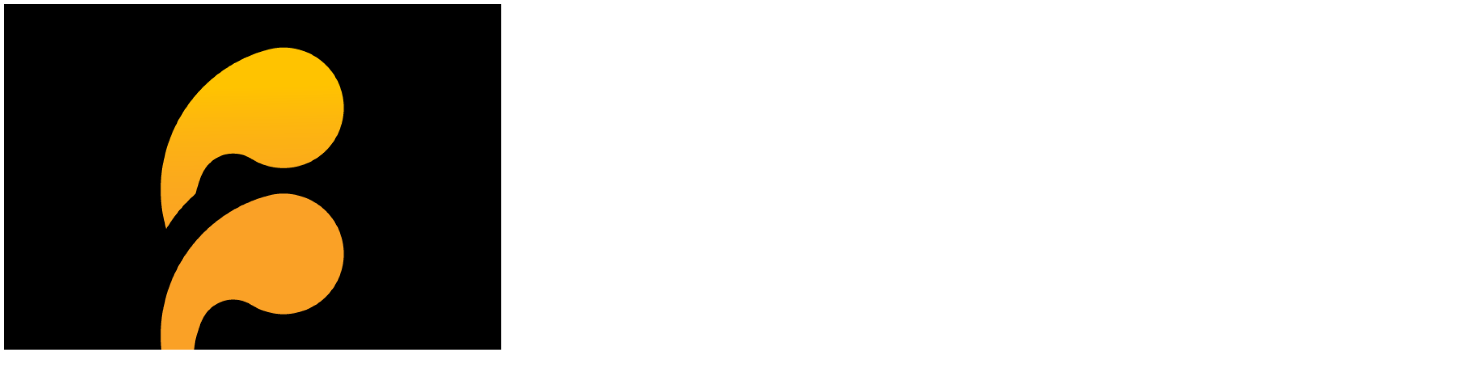

--- FILE ---
content_type: text/html; charset=utf-8
request_url: https://fountain.fm/episode/0Qeeqz9YexCvqhCXDBHr
body_size: 11289
content:
<!DOCTYPE html><html lang="en" class="scrollbar-hide !overscroll-none scroll-smooth dark"><head><meta charSet="utf-8"/><meta name="viewport" content="initial-scale=1.0, width=device-width"/><meta name="viewport" content="width=device-width, initial-scale=1"/><link rel="stylesheet" href="/_next/static/css/7e7d96b1e6991756.css" data-precedence="next"/><link rel="stylesheet" href="/_next/static/css/bbf3dc47ee5c4d1c.css" data-precedence="next"/><link rel="stylesheet" href="/_next/static/css/3ff764f2e98cef16.css" data-precedence="next"/><link rel="preload" as="script" fetchPriority="low" href="/_next/static/chunks/webpack-488f110c0c2fd39a.js"/><script src="/_next/static/chunks/6d5d7fff-fc52a5cd5e20a492.js" async=""></script><script src="/_next/static/chunks/1290-c0c9d831a3bab1f6.js" async=""></script><script src="/_next/static/chunks/main-app-f24175159eb0ce6b.js" async=""></script><script src="/_next/static/chunks/fac77a46-62bcdcbef4fe7fcc.js" async=""></script><script src="/_next/static/chunks/5110fa38-eb2ed1ddc9432633.js" async=""></script><script src="/_next/static/chunks/5481d505-8b411a91c586e224.js" async=""></script><script src="/_next/static/chunks/a94babcc-d09add912613c469.js" async=""></script><script src="/_next/static/chunks/a60e9551-059b4dd7980b15c6.js" async=""></script><script src="/_next/static/chunks/a93b707c-cd6c62cc345dbf87.js" async=""></script><script src="/_next/static/chunks/336a1f6c-1aae7b46a18f6ff9.js" async=""></script><script src="/_next/static/chunks/3144-8bad4a19b66f5b0c.js" async=""></script><script src="/_next/static/chunks/2266-d4972744aa4a65ee.js" async=""></script><script src="/_next/static/chunks/5755-379c22f3bfa4b54e.js" async=""></script><script src="/_next/static/chunks/6942-37e51f6f61baa463.js" async=""></script><script src="/_next/static/chunks/1075-e8c2c1e032a50997.js" async=""></script><script src="/_next/static/chunks/3645-2445ea0e9cd28166.js" async=""></script><script src="/_next/static/chunks/app/layout-d93bbe3654bc7928.js" async=""></script><script src="/_next/static/chunks/app/(content)/episode/%5Bid%5D/page-c58371ae99c7b95b.js" async=""></script><meta name="next-size-adjust" content=""/><link rel="icon" href="/favicon.ico" sizes="any"/><script src="/_next/static/chunks/polyfills-42372ed130431b0a.js" noModule=""></script></head><body class="__className_f367f3"><div hidden=""><!--$?--><template id="B:0"></template><!--/$--></div><!--$--><!--/$--><div data-is-root-theme="true" data-accent-color="gray" data-gray-color="gray" data-has-background="true" data-panel-background="translucent" data-radius="medium" data-scaling="100%" class="radix-themes"><div data-overlay-container="true"><script>((a,b,c,d,e,f,g,h)=>{let i=document.documentElement,j=["light","dark"];function k(b){(Array.isArray(a)?a:[a]).forEach(a=>{let c="class"===a,d=c&&f?e.map(a=>f[a]||a):e;c?(i.classList.remove(...d),i.classList.add(f&&f[b]?f[b]:b)):i.setAttribute(a,b)}),l(b)}function l(a){h&&j.includes(a)&&(i.style.colorScheme=a)}function m(){return window.matchMedia("(prefers-color-scheme: dark)").matches?"dark":"light"}if(d)k(d);else try{let a=localStorage.getItem(b)||c,d=g&&"system"===a?m():a;k(d)}catch(a){}})("class","theme","dark",null,["light","dark"],null,true,true)</script><style>
:root {
  --bprogress-color: #FFC300;
  --bprogress-height: 3px;
  --bprogress-spinner-size: 18px;
  --bprogress-spinner-animation-duration: 400ms;
  --bprogress-spinner-border-size: 2px;
  --bprogress-box-shadow: 0 0 10px #FFC300, 0 0 5px #FFC300;
  --bprogress-z-index: 99999;
  --bprogress-spinner-top: 15px;
  --bprogress-spinner-bottom: auto;
  --bprogress-spinner-right: 15px;
  --bprogress-spinner-left: auto;
}

.bprogress {
  width: 0;
  height: 0;
  pointer-events: none;
  z-index: var(--bprogress-z-index);
}

.bprogress .bar {
  background: var(--bprogress-color);
  position: fixed;
  z-index: var(--bprogress-z-index);
  top: 0;
  left: 0;
  width: 100%;
  height: var(--bprogress-height);
}

/* Fancy blur effect */
.bprogress .peg {
  display: block;
  position: absolute;
  right: 0;
  width: 100px;
  height: 100%;
  box-shadow: var(--bprogress-box-shadow);
  opacity: 1.0;
  transform: rotate(3deg) translate(0px, -4px);
}

/* Remove these to get rid of the spinner */
.bprogress .spinner {
  display: block;
  position: fixed;
  z-index: var(--bprogress-z-index);
  top: var(--bprogress-spinner-top);
  bottom: var(--bprogress-spinner-bottom);
  right: var(--bprogress-spinner-right);
  left: var(--bprogress-spinner-left);
}

.bprogress .spinner-icon {
  width: var(--bprogress-spinner-size);
  height: var(--bprogress-spinner-size);
  box-sizing: border-box;
  border: solid var(--bprogress-spinner-border-size) transparent;
  border-top-color: var(--bprogress-color);
  border-left-color: var(--bprogress-color);
  border-radius: 50%;
  -webkit-animation: bprogress-spinner var(--bprogress-spinner-animation-duration) linear infinite;
  animation: bprogress-spinner var(--bprogress-spinner-animation-duration) linear infinite;
}

.bprogress-custom-parent {
  overflow: hidden;
  position: relative;
}

.bprogress-custom-parent .bprogress .spinner,
.bprogress-custom-parent .bprogress .bar {
  position: absolute;
}

.bprogress .indeterminate {
  position: fixed;
  top: 0;
  left: 0;
  width: 100%;
  height: var(--bprogress-height);
  overflow: hidden;
}

.bprogress .indeterminate .inc,
.bprogress .indeterminate .dec {
  position: absolute;
  top: 0;
  height: 100%;
  background-color: var(--bprogress-color);
}

.bprogress .indeterminate .inc {
  animation: bprogress-indeterminate-increase 2s infinite;
}

.bprogress .indeterminate .dec {
  animation: bprogress-indeterminate-decrease 2s 0.5s infinite;
}

@-webkit-keyframes bprogress-spinner {
  0%   { -webkit-transform: rotate(0deg); transform: rotate(0deg); }
  100% { -webkit-transform: rotate(360deg); transform: rotate(360deg); }
}

@keyframes bprogress-spinner {
  0%   { transform: rotate(0deg); }
  100% { transform: rotate(360deg); }
}

@keyframes bprogress-indeterminate-increase {
  from { left: -5%; width: 5%; }
  to { left: 130%; width: 100%; }
}

@keyframes bprogress-indeterminate-decrease {
  from { left: -80%; width: 80%; }
  to { left: 110%; width: 10%; }
}
</style><!--$--><!--/$--><!--$?--><template id="B:1"></template><!--/$--></div></div><script>requestAnimationFrame(function(){$RT=performance.now()});</script><script src="/_next/static/chunks/webpack-488f110c0c2fd39a.js" id="_R_" async=""></script><div hidden id="S:1"><nav class="flex z-40 w-full h-auto items-center justify-center data-[menu-open=true]:border-none sticky top-0 inset-x-0 backdrop-blur-lg data-[menu-open=true]:backdrop-blur-xl backdrop-saturate-150 bg-layer-background" style="--navbar-height:72px"><header class="z-40 flex gap-4 w-full flex-row relative flex-nowrap items-center justify-between h-[var(--navbar-height)] max-w-full px-3 lg:px-6"><a class="relative tap-highlight-transparent outline-solid outline-transparent data-[focus-visible=true]:z-10 data-[focus-visible=true]:outline-2 data-[focus-visible=true]:outline-focus data-[focus-visible=true]:outline-offset-2 text-primary hover:opacity-hover active:opacity-disabled transition-opacity flex flex-row flex-grow flex-nowrap justify-start bg-transparent items-center no-underline text-medium whitespace-nowrap box-border flex-none" href="/" tabindex="0" data-react-aria-pressable="true" role="link"><div class="flex items-center gap-2.5"><img src="/_next/static/media/fountain-logo.fdee4cf2.png" width="1024" height="1024" class="size-[40px] rounded-[8px]" alt="Fountain logo"/><img src="/_next/static/media/fountain-wordmark.01a10479.png" width="3022" height="688" class="h-[32px] w-[141px]" alt="Fountain wordmark" style="opacity:1;transform:none"/></div></a><ul class="h-full flex-row flex-nowrap data-[justify=start]:justify-start data-[justify=start]:flex-grow data-[justify=start]:basis-0 data-[justify=center]:justify-center data-[justify=end]:justify-end data-[justify=end]:flex-grow data-[justify=end]:basis-0 flex items-center gap-1 lg:gap-6" data-justify="end"><li class="text-medium whitespace-nowrap box-border list-none data-[active=true]:font-semibold hidden lg:flex"><a class="relative inline-flex items-center tap-highlight-transparent outline-solid outline-transparent data-[focus-visible=true]:z-10 data-[focus-visible=true]:outline-2 data-[focus-visible=true]:outline-focus data-[focus-visible=true]:outline-offset-2 no-underline hover:opacity-hover active:opacity-disabled transition-opacity text-sm font-semibold text-face-secondary" href="/features" tabindex="0" data-react-aria-pressable="true" role="link">Fountain App</a></li><li class="text-medium whitespace-nowrap box-border list-none data-[active=true]:font-semibold hidden lg:flex"><a class="relative inline-flex items-center tap-highlight-transparent outline-solid outline-transparent data-[focus-visible=true]:z-10 data-[focus-visible=true]:outline-2 data-[focus-visible=true]:outline-focus data-[focus-visible=true]:outline-offset-2 no-underline hover:opacity-hover active:opacity-disabled transition-opacity text-sm font-semibold text-face-secondary" href="/podcasters" tabindex="0" data-react-aria-pressable="true" role="link">Podcasters</a></li><li class="text-medium whitespace-nowrap box-border list-none data-[active=true]:font-semibold hidden lg:flex"><a class="relative inline-flex items-center tap-highlight-transparent outline-solid outline-transparent data-[focus-visible=true]:z-10 data-[focus-visible=true]:outline-2 data-[focus-visible=true]:outline-focus data-[focus-visible=true]:outline-offset-2 no-underline hover:opacity-hover active:opacity-disabled transition-opacity text-sm font-semibold text-face-secondary" href="/artists" tabindex="0" data-react-aria-pressable="true" role="link">Artists</a></li><li class="text-medium whitespace-nowrap box-border list-none data-[active=true]:font-semibold hidden cursor-pointer lg:flex"><div class="z-10 aria-expanded:scale-[0.97] aria-expanded:opacity-70 flex items-center gap-2 text-sm font-semibold text-face-secondary antialiased" data-slot="trigger" aria-haspopup="true" aria-expanded="false" id="react-aria-_R_19dalb_" role="button" type="button" tabindex="0" data-react-aria-pressable="true"><span>Resources</span><svg xmlns="http://www.w3.org/2000/svg" width="14" height="14" fill="currentColor" viewBox="0 0 256 256" class="flex-none"><path d="M216.49,104.49l-80,80a12,12,0,0,1-17,0l-80-80a12,12,0,0,1,17-17L128,159l71.51-71.52a12,12,0,0,1,17,17Z"></path></svg></div></li><li class="text-medium whitespace-nowrap box-border list-none data-[active=true]:font-semibold lg:-mx-2"><button type="button" tabindex="0" data-react-aria-pressable="true" aria-label="Search" class="z-0 group relative inline-flex items-center justify-center box-border appearance-none select-none whitespace-nowrap subpixel-antialiased overflow-hidden tap-highlight-transparent transform-gpu data-[pressed=true]:scale-[0.97] cursor-pointer outline-solid outline-transparent data-[focus-visible=true]:z-10 data-[focus-visible=true]:outline-2 data-[focus-visible=true]:outline-focus data-[focus-visible=true]:outline-offset-2 gap-3 rounded-large !gap-0 transition-transform-colors-opacity motion-reduce:transition-none data-[hover=true]:opacity-hover bg-transparent text-face-primary data-[hover=true]:opacity-100 hover:bg-transparent p-0 m-0 text-sm py-4 font-semibold flex-none min-w-12 w-12 h-12"><div class=""><svg xmlns="http://www.w3.org/2000/svg" width="24" height="24" fill="currentColor" viewBox="0 0 256 256" class="text-face-secondary"><path d="M229.66,218.34l-50.07-50.06a88.11,88.11,0,1,0-11.31,11.31l50.06,50.07a8,8,0,0,0,11.32-11.32ZM40,112a72,72,0,1,1,72,72A72.08,72.08,0,0,1,40,112Z"></path></svg></div></button></li><li class="text-medium whitespace-nowrap box-border list-none data-[active=true]:font-semibold ml-1.5 lg:ml-0"><div class="z-10 aria-expanded:scale-[0.97] aria-expanded:opacity-70 subpixel-antialiased flex justify-center self-end relative cursor-pointer" data-slot="trigger" aria-haspopup="true" aria-expanded="false" id="react-aria-_R_29dalb_" role="button" aria-label="Dropdown" type="button" tabindex="0" data-react-aria-pressable="true"><div class="flex size-10 items-center justify-center"><svg xmlns="http://www.w3.org/2000/svg" width="28" height="28" fill="currentColor" viewBox="0 0 256 256" class="sm-hidden"><path d="M224,128a8,8,0,0,1-8,8H40a8,8,0,0,1,0-16H216A8,8,0,0,1,224,128ZM40,72H216a8,8,0,0,0,0-16H40a8,8,0,0,0,0,16ZM216,184H40a8,8,0,0,0,0,16H216a8,8,0,0,0,0-16Z"></path></svg><svg xmlns="http://www.w3.org/2000/svg" width="32" height="32" fill="currentColor" viewBox="0 0 256 256" class="sm-flex hidden"><path d="M224,128a8,8,0,0,1-8,8H40a8,8,0,0,1,0-16H216A8,8,0,0,1,224,128ZM40,72H216a8,8,0,0,0,0-16H40a8,8,0,0,0,0,16ZM216,184H40a8,8,0,0,0,0,16H216a8,8,0,0,0,0-16Z"></path></svg></div></div></li></ul></header></nav><div class="flex grow"><aside class="fixed top-[72px] scrollbar-hide hidden h-[calc(100svh-72px)] w-[88px] flex-none flex-col items-center gap-2 overflow-y-auto pb-6 lg:flex"><div class="relative size-10 flex-none"><a class="peer absolute inset-0 flex items-center justify-center rounded-[8px] transition bg-[#181818] text-face-secondary hover:bg-object-primary hover:text-face-primary-alt cursor-pointer" data-rac="" aria-label="Home" href="/" tabindex="0" data-react-aria-pressable="true"><svg xmlns="http://www.w3.org/2000/svg" width="24" height="24" fill="currentColor" viewBox="0 0 256 256"><path d="M219.31,108.68l-80-80a16,16,0,0,0-22.62,0l-80,80A15.87,15.87,0,0,0,32,120v96a8,8,0,0,0,8,8h64a8,8,0,0,0,8-8V160h32v56a8,8,0,0,0,8,8h64a8,8,0,0,0,8-8V120A15.87,15.87,0,0,0,219.31,108.68ZM208,208H160V152a8,8,0,0,0-8-8H104a8,8,0,0,0-8,8v56H48V120l80-80,80,80Z"></path></svg></a></div><div class="relative size-10 flex-none"><a class="peer absolute inset-0 flex items-center justify-center rounded-[8px] transition bg-[#181818] text-face-secondary hover:bg-object-primary hover:text-face-primary-alt cursor-pointer" data-rac="" aria-label="Feed" href="/feed" tabindex="0" data-react-aria-pressable="true"><svg xmlns="http://www.w3.org/2000/svg" width="24" height="24" fill="currentColor" viewBox="0 0 256 256"><path d="M208,88H48a16,16,0,0,0-16,16v96a16,16,0,0,0,16,16H208a16,16,0,0,0,16-16V104A16,16,0,0,0,208,88Zm0,112H48V104H208v96ZM48,64a8,8,0,0,1,8-8H200a8,8,0,0,1,0,16H56A8,8,0,0,1,48,64ZM64,32a8,8,0,0,1,8-8H184a8,8,0,0,1,0,16H72A8,8,0,0,1,64,32Z"></path></svg></a></div><div class="relative size-10 flex-none"><a class="peer absolute inset-0 flex items-center justify-center rounded-[8px] transition bg-[#181818] text-face-secondary hover:bg-object-primary hover:text-face-primary-alt cursor-pointer" data-rac="" aria-label="Charts" href="/charts" tabindex="0" data-react-aria-pressable="true"><svg xmlns="http://www.w3.org/2000/svg" width="24" height="24" fill="currentColor" viewBox="0 0 256 256"><path d="M224,200h-8V40a8,8,0,0,0-8-8H152a8,8,0,0,0-8,8V80H96a8,8,0,0,0-8,8v40H48a8,8,0,0,0-8,8v64H32a8,8,0,0,0,0,16H224a8,8,0,0,0,0-16ZM160,48h40V200H160ZM104,96h40V200H104ZM56,144H88v56H56Z"></path></svg></a></div><div class="relative size-10 flex-none"><span class="peer absolute inset-0 flex items-center justify-center rounded-[8px] transition bg-layer-primary-disabled text-face-secondary-disabled" data-rac="" aria-label="Wallet" data-react-aria-pressable="true" role="link" aria-disabled="true" data-disabled="true"><svg xmlns="http://www.w3.org/2000/svg" width="24" height="24" fill="currentColor" viewBox="0 0 256 256"><path d="M208,48H48A24,24,0,0,0,24,72V184a24,24,0,0,0,24,24H208a24,24,0,0,0,24-24V72A24,24,0,0,0,208,48ZM40,96H216v16H160a8,8,0,0,0-8,8,24,24,0,0,1-48,0,8,8,0,0,0-8-8H40Zm8-32H208a8,8,0,0,1,8,8v8H40V72A8,8,0,0,1,48,64ZM208,192H48a8,8,0,0,1-8-8V128H88.8a40,40,0,0,0,78.4,0H216v56A8,8,0,0,1,208,192Z"></path></svg></span></div><div class="relative size-10 flex-none"><span class="peer absolute inset-0 flex items-center justify-center rounded-[8px] transition bg-layer-primary-disabled text-face-secondary-disabled" data-rac="" aria-label="Profile" data-react-aria-pressable="true" role="link" aria-disabled="true" data-disabled="true"><svg xmlns="http://www.w3.org/2000/svg" width="24" height="24" fill="currentColor" viewBox="0 0 256 256"><path d="M230.92,212c-15.23-26.33-38.7-45.21-66.09-54.16a72,72,0,1,0-73.66,0C63.78,166.78,40.31,185.66,25.08,212a8,8,0,1,0,13.85,8c18.84-32.56,52.14-52,89.07-52s70.23,19.44,89.07,52a8,8,0,1,0,13.85-8ZM72,96a56,56,0,1,1,56,56A56.06,56.06,0,0,1,72,96Z"></path></svg></span></div></aside><div class="flex min-w-0 grow !overscroll-none lg:pl-[88px]"><div class="flex min-w-0 grow flex-col"><template id="P:2"></template><!--$?--><template id="B:3"></template><!--/$--></div></div></div><div class="pointer-events-none fixed top-[72px] left-[88px] z-200 hidden h-full w-full lg:block"><div class="absolute top-0 left-0 h-[calc(100%-1px)] w-[calc(100%-1px)] rounded-tl-[12px] border-t border-l border-border-primary"></div></div><div class="pointer-events-none fixed top-[72px] left-[88px] z-200 hidden h-full w-full lg:block"><div class="size-[11.9px] bg-layer-background [mask-image:radial-gradient(circle_at_bottom_right,transparent_0,transparent_12px,black_12px)] [mask-size:100%_100%] [mask-repeat:no-repeat] [-webkit-mask-image:radial-gradient(circle_at_bottom_right,transparent_0,transparent_12px,black_12px)]"></div></div></div><script>(self.__next_f=self.__next_f||[]).push([0])</script><script>self.__next_f.push([1,"1:\"$Sreact.fragment\"\n"])</script><script>self.__next_f.push([1,"2:I[83694,[\"1372\",\"static/chunks/fac77a46-62bcdcbef4fe7fcc.js\",\"5636\",\"static/chunks/5110fa38-eb2ed1ddc9432633.js\",\"8993\",\"static/chunks/5481d505-8b411a91c586e224.js\",\"9892\",\"static/chunks/a94babcc-d09add912613c469.js\",\"1459\",\"static/chunks/a60e9551-059b4dd7980b15c6.js\",\"901\",\"static/chunks/a93b707c-cd6c62cc345dbf87.js\",\"5818\",\"static/chunks/336a1f6c-1aae7b46a18f6ff9.js\",\"3144\",\"static/chunks/3144-8bad4a19b66f5b0c.js\",\"2266\",\"static/chunks/2266-d4972744aa4a65ee.js\",\"5755\",\"static/chunks/5755-379c22f3bfa4b54e.js\",\"6942\",\"static/chunks/6942-37e51f6f61baa463.js\",\"1075\",\"static/chunks/1075-e8c2c1e032a50997.js\",\"3645\",\"static/chunks/3645-2445ea0e9cd28166.js\",\"7177\",\"static/chunks/app/layout-d93bbe3654bc7928.js\"],\"Providers\"]\n"])</script><script>self.__next_f.push([1,"3:\"$Sreact.suspense\"\n"])</script><script>self.__next_f.push([1,"4:I[74438,[\"1372\",\"static/chunks/fac77a46-62bcdcbef4fe7fcc.js\",\"5636\",\"static/chunks/5110fa38-eb2ed1ddc9432633.js\",\"8993\",\"static/chunks/5481d505-8b411a91c586e224.js\",\"9892\",\"static/chunks/a94babcc-d09add912613c469.js\",\"1459\",\"static/chunks/a60e9551-059b4dd7980b15c6.js\",\"901\",\"static/chunks/a93b707c-cd6c62cc345dbf87.js\",\"5818\",\"static/chunks/336a1f6c-1aae7b46a18f6ff9.js\",\"3144\",\"static/chunks/3144-8bad4a19b66f5b0c.js\",\"2266\",\"static/chunks/2266-d4972744aa4a65ee.js\",\"5755\",\"static/chunks/5755-379c22f3bfa4b54e.js\",\"6942\",\"static/chunks/6942-37e51f6f61baa463.js\",\"1075\",\"static/chunks/1075-e8c2c1e032a50997.js\",\"3645\",\"static/chunks/3645-2445ea0e9cd28166.js\",\"7177\",\"static/chunks/app/layout-d93bbe3654bc7928.js\"],\"RootLayoutClient\"]\n"])</script><script>self.__next_f.push([1,"5:I[96533,[],\"\"]\n6:I[79569,[],\"\"]\n7:I[3144,[\"1372\",\"static/chunks/fac77a46-62bcdcbef4fe7fcc.js\",\"5636\",\"static/chunks/5110fa38-eb2ed1ddc9432633.js\",\"8993\",\"static/chunks/5481d505-8b411a91c586e224.js\",\"9892\",\"static/chunks/a94babcc-d09add912613c469.js\",\"1459\",\"static/chunks/a60e9551-059b4dd7980b15c6.js\",\"901\",\"static/chunks/a93b707c-cd6c62cc345dbf87.js\",\"5818\",\"static/chunks/336a1f6c-1aae7b46a18f6ff9.js\",\"3144\",\"static/chunks/3144-8bad4a19b66f5b0c.js\",\"2266\",\"static/chunks/2266-d4972744aa4a65ee.js\",\"5755\",\"static/chunks/5755-379c22f3bfa4b54e.js\",\"3645\",\"static/chunks/3645-2445ea0e9cd28166.js\",\"3323\",\"static/chunks/app/(content)/episode/%5Bid%5D/page-c58371ae99c7b95b.js\"],\"\"]\n9:I[61736,[],\"OutletBoundary\"]\nb:I[39009,[],\"AsyncMetadataOutlet\"]\nd:I[61736,[],\"ViewportBoundary\"]\nf:I[61736,[],\"MetadataBoundary\"]\n11:I[30871,[],\"\"]\n:HL[\"/_next/static/media/e4af272ccee01ff0-s.p.woff2\",\"font\",{\"crossOrigin\":\"\",\"type\":\"font/woff2\"}]\n:HL[\"/_next/static/css/7e7d96b1e6991756.css\",\"style\"]\n:HL[\"/_next/static/css/bbf3dc47ee5c4d1c.css\",\"style\"]\n:HL[\"/_next/static/css/3ff764f2e98cef16.css\",\"style\"]\n"])</script><script>self.__next_f.push([1,"0:{\"P\":null,\"b\":\"bzyxbQSido34t8g05vsJP\",\"p\":\"\",\"c\":[\"\",\"episode\",\"0Qeeqz9YexCvqhCXDBHr\"],\"i\":false,\"f\":[[[\"\",{\"children\":[\"(content)\",{\"children\":[\"episode\",{\"children\":[[\"id\",\"0Qeeqz9YexCvqhCXDBHr\",\"d\"],{\"children\":[\"__PAGE__\",{}]}]}]}]},\"$undefined\",\"$undefined\",true],[\"\",[\"$\",\"$1\",\"c\",{\"children\":[[[\"$\",\"link\",\"0\",{\"rel\":\"stylesheet\",\"href\":\"/_next/static/css/7e7d96b1e6991756.css\",\"precedence\":\"next\",\"crossOrigin\":\"$undefined\",\"nonce\":\"$undefined\"}],[\"$\",\"link\",\"1\",{\"rel\":\"stylesheet\",\"href\":\"/_next/static/css/bbf3dc47ee5c4d1c.css\",\"precedence\":\"next\",\"crossOrigin\":\"$undefined\",\"nonce\":\"$undefined\"}],[\"$\",\"link\",\"2\",{\"rel\":\"stylesheet\",\"href\":\"/_next/static/css/3ff764f2e98cef16.css\",\"precedence\":\"next\",\"crossOrigin\":\"$undefined\",\"nonce\":\"$undefined\"}]],[\"$\",\"html\",null,{\"lang\":\"en\",\"className\":\"scrollbar-hide !overscroll-none scroll-smooth dark\",\"suppressHydrationWarning\":true,\"children\":[[\"$\",\"head\",null,{\"children\":[[\"$\",\"link\",null,{\"rel\":\"icon\",\"href\":\"/favicon.ico\",\"sizes\":\"any\"}],[\"$\",\"meta\",null,{\"name\":\"viewport\",\"content\":\"initial-scale=1.0, width=device-width\"}]]}],[\"$\",\"body\",null,{\"className\":\"__className_f367f3\",\"children\":[\"$\",\"$L2\",null,{\"children\":[\"$\",\"$3\",null,{\"children\":[\"$\",\"$L4\",null,{\"children\":[\"$\",\"$L5\",null,{\"parallelRouterKey\":\"children\",\"error\":\"$undefined\",\"errorStyles\":\"$undefined\",\"errorScripts\":\"$undefined\",\"template\":[\"$\",\"$L6\",null,{}],\"templateStyles\":\"$undefined\",\"templateScripts\":\"$undefined\",\"notFound\":[[\"$\",\"section\",null,{\"className\":\"relative py-[120px]\",\"children\":[\"$\",\"div\",null,{\"className\":\"container mx-auto\",\"children\":[\"$\",\"div\",null,{\"className\":\"-mx-4 flex\",\"children\":[\"$\",\"div\",null,{\"className\":\"w-full px-4\",\"children\":[\"$\",\"div\",null,{\"className\":\"mx-auto max-w-[400px] text-center\",\"children\":[[\"$\",\"h2\",null,{\"className\":\"text-[50px] font-bold text-primary sm:text-[80px] md:text-[100px]\",\"children\":\"404\"}],[\"$\",\"h4\",null,{\"className\":\"m-3 text-[22px] leading-tight text-white\",\"children\":\"Oops! That page can’t be found\"}],[\"$\",\"$L7\",null,{\"href\":\"/\",\"children\":\"Return Home\"}]]}]}]}]}]}],[]],\"forbidden\":\"$undefined\",\"unauthorized\":\"$undefined\"}]}]}]}]}]]}]]}],{\"children\":[\"(content)\",[\"$\",\"$1\",\"c\",{\"children\":[null,[\"$\",\"$L5\",null,{\"parallelRouterKey\":\"children\",\"error\":\"$undefined\",\"errorStyles\":\"$undefined\",\"errorScripts\":\"$undefined\",\"template\":[\"$\",\"$L6\",null,{}],\"templateStyles\":\"$undefined\",\"templateScripts\":\"$undefined\",\"notFound\":\"$undefined\",\"forbidden\":\"$undefined\",\"unauthorized\":\"$undefined\"}]]}],{\"children\":[\"episode\",[\"$\",\"$1\",\"c\",{\"children\":[null,[\"$\",\"$L5\",null,{\"parallelRouterKey\":\"children\",\"error\":\"$undefined\",\"errorStyles\":\"$undefined\",\"errorScripts\":\"$undefined\",\"template\":[\"$\",\"$L6\",null,{}],\"templateStyles\":\"$undefined\",\"templateScripts\":\"$undefined\",\"notFound\":\"$undefined\",\"forbidden\":\"$undefined\",\"unauthorized\":\"$undefined\"}]]}],{\"children\":[[\"id\",\"0Qeeqz9YexCvqhCXDBHr\",\"d\"],[\"$\",\"$1\",\"c\",{\"children\":[null,[\"$\",\"$L5\",null,{\"parallelRouterKey\":\"children\",\"error\":\"$undefined\",\"errorStyles\":\"$undefined\",\"errorScripts\":\"$undefined\",\"template\":[\"$\",\"$L6\",null,{}],\"templateStyles\":\"$undefined\",\"templateScripts\":\"$undefined\",\"notFound\":\"$undefined\",\"forbidden\":\"$undefined\",\"unauthorized\":\"$undefined\"}]]}],{\"children\":[\"__PAGE__\",[\"$\",\"$1\",\"c\",{\"children\":[\"$L8\",null,[\"$\",\"$L9\",null,{\"children\":[\"$La\",[\"$\",\"$Lb\",null,{\"promise\":\"$@c\"}]]}]]}],{},null,false]},null,false]},null,false]},null,false]},null,false],[\"$\",\"$1\",\"h\",{\"children\":[null,[[\"$\",\"$Ld\",null,{\"children\":\"$Le\"}],[\"$\",\"meta\",null,{\"name\":\"next-size-adjust\",\"content\":\"\"}]],[\"$\",\"$Lf\",null,{\"children\":[\"$\",\"div\",null,{\"hidden\":true,\"children\":[\"$\",\"$3\",null,{\"fallback\":null,\"children\":\"$L10\"}]}]}]]}],false]],\"m\":\"$undefined\",\"G\":[\"$11\",[]],\"s\":false,\"S\":false}\n"])</script><script>self.__next_f.push([1,"e:[[\"$\",\"meta\",\"0\",{\"charSet\":\"utf-8\"}],[\"$\",\"meta\",\"1\",{\"name\":\"viewport\",\"content\":\"width=device-width, initial-scale=1\"}]]\na:null\n"])</script><script>self.__next_f.push([1,"12:I[46378,[\"1372\",\"static/chunks/fac77a46-62bcdcbef4fe7fcc.js\",\"5636\",\"static/chunks/5110fa38-eb2ed1ddc9432633.js\",\"8993\",\"static/chunks/5481d505-8b411a91c586e224.js\",\"9892\",\"static/chunks/a94babcc-d09add912613c469.js\",\"1459\",\"static/chunks/a60e9551-059b4dd7980b15c6.js\",\"901\",\"static/chunks/a93b707c-cd6c62cc345dbf87.js\",\"5818\",\"static/chunks/336a1f6c-1aae7b46a18f6ff9.js\",\"3144\",\"static/chunks/3144-8bad4a19b66f5b0c.js\",\"2266\",\"static/chunks/2266-d4972744aa4a65ee.js\",\"5755\",\"static/chunks/5755-379c22f3bfa4b54e.js\",\"3645\",\"static/chunks/3645-2445ea0e9cd28166.js\",\"3323\",\"static/chunks/app/(content)/episode/%5Bid%5D/page-c58371ae99c7b95b.js\"],\"EpisodePageClient\"]\n13:I[43633,[],\"IconMark\"]\n"])</script><script>self.__next_f.push([1,"8:[\"$\",\"$L12\",null,{\"episode\":{\"_id\":\"0Qeeqz9YexCvqhCXDBHr\",\"_guid\":\"495\",\"_item_id\":9394464306,\"content\":{\"title\":\"COJONATIRANNIE BEGINT WEER - DE JENSEN SHOW #495\",\"description\":\"...\",\"image\":\"https://www.datocms-assets.com/15593/1659977574-495.jpg?auto=compress\u0026dpr=0.13\u0026fm=jpg\u0026w=1920 238w, https://www.datocms-assets.com/15593/1659977574-495.jpg?auto=compress\u0026dpr=0.25\u0026fm=jpg\u0026w=1920 476w, https://www.datocms-assets.com/15593/1659977574-495.jpg?auto=compress\u0026dpr=0.5\u0026fm=jpg\u0026w=1920 952w, https://www.datocms-assets.com/15593/1659977574-495.jpg?auto=compress\u0026dpr=0.75\u0026fm=jpg\u0026w=1920 1428w, https://www.datocms-assets.com/15593/1659977574-495.jpg?auto=compress\u0026dpr=1\u0026fm=jpg\u0026w=1920 1904w, https://www.datocms-assets.com/15593/1659977574-495.jpg?auto=compress\u0026dpr=1\u0026fm=jpg\u0026w=1920 1920w\",\"audio\":\"https://node-1.cdn.jensen.nl/audio/djs_495_audio/djs_495_audio.mp3\",\"rss\":\"https://jensen.nl/podcast.xml\",\"duration\":0,\"published\":\"2022-08-08T16:53:26.000Z\",\"publisher\":\"Robert Jensen\"},\"meta\":{\"added\":\"2023-05-11T16:49:42.938Z\"},\"source\":{\"_show_id\":\"SKjcjbFQ219DCs7t7VHC\",\"_show_title\":\"De Jensen Show\",\"_episode_id\":\"0Qeeqz9YexCvqhCXDBHr\",\"_episode_guid\":\"495\",\"_episode_title\":\"COJONATIRANNIE BEGINT WEER - DE JENSEN SHOW #495\"},\"persons\":[{\"name\":\"Robert Jensen\",\"role\":\"host\",\"href\":\"https://jensen.nl/\"}],\"value\":{\"type\":\"lightning\",\"destinations\":[{\"type\":\"node\",\"name\":\"robertjensen@fountain.fm\",\"address\":\"03b6f613e88bd874177c28c6ad83b3baba43c4c656f56be1f8df84669556054b79\",\"split\":95,\"fee\":false,\"customKey\":\"906608\",\"customValue\":\"01NmfdEGBJ7YfOFN7CsnbU\"},{\"type\":\"node\",\"name\":\"Fountain\",\"address\":\"03b6f613e88bd874177c28c6ad83b3baba43c4c656f56be1f8df84669556054b79\",\"split\":4,\"fee\":false,\"customKey\":\"906608\",\"customValue\":\"01FOUNTAIN\"},{\"type\":\"node\",\"name\":\"Podcastindex.org\",\"address\":\"03ae9f91a0cb8ff43840e3c322c4c61f019d8c1c3cea15a25cfc425ac605e61a4a\",\"split\":1,\"fee\":true}]}},\"show\":{\"_id\":\"SKjcjbFQ219DCs7t7VHC\",\"_guid\":\"0d53c016-9e3b-52eb-9864-aef040cdd5f8\",\"_feed_id\":238508,\"content\":{\"title\":\"De Jensen Show\",\"publisher\":\"Robert Jensen\",\"description\":\"Het vrije geluid!\",\"image\":\"https://www.datocms-assets.com/15593/1652264346-djs.png\",\"rss\":\"https://jensen.nl/podcast.xml\",\"website\":\"https://jensen.nl/\",\"serial\":false},\"meta\":{\"added\":\"2021-08-02T15:27:39.553Z\",\"synced\":\"2023-10-24T17:47:52.609Z\"},\"value\":{\"type\":\"lightning\",\"destinations\":[{\"type\":\"node\",\"name\":\"robertjensen@fountain.fm\",\"address\":\"03b6f613e88bd874177c28c6ad83b3baba43c4c656f56be1f8df84669556054b79\",\"split\":95,\"fee\":false,\"customKey\":\"906608\",\"customValue\":\"01NmfdEGBJ7YfOFN7CsnbU\"},{\"type\":\"node\",\"name\":\"Fountain\",\"address\":\"03b6f613e88bd874177c28c6ad83b3baba43c4c656f56be1f8df84669556054b79\",\"split\":4,\"fee\":false,\"customKey\":\"906608\",\"customValue\":\"01FOUNTAIN\"},{\"type\":\"node\",\"name\":\"Podcastindex.org\",\"address\":\"03ae9f91a0cb8ff43840e3c322c4c61f019d8c1c3cea15a25cfc425ac605e61a4a\",\"split\":1,\"fee\":true}]}}}]\n"])</script><script>self.__next_f.push([1,"c:{\"metadata\":[[\"$\",\"title\",\"0\",{\"children\":\"De Jensen Show • COJONATIRANNIE BEGINT WEER - DE JENSEN SHOW #495 • Listen on Fountain\"}],[\"$\",\"meta\",\"1\",{\"name\":\"description\",\"content\":\"...\"}],[\"$\",\"meta\",\"2\",{\"property\":\"og:title\",\"content\":\"De Jensen Show • COJONATIRANNIE BEGINT WEER - DE JENSEN SHOW #495 • Listen on Fountain\"}],[\"$\",\"meta\",\"3\",{\"property\":\"og:description\",\"content\":\"...\"}],[\"$\",\"meta\",\"4\",{\"property\":\"og:site_name\",\"content\":\"Fountain\"}],[\"$\",\"meta\",\"5\",{\"property\":\"og:image\",\"content\":\"https://www.datocms-assets.com/15593/1659977574-495.jpg?auto=compress\u0026dpr=0.13\u0026fm=jpg\u0026w=1920%20238w,%20https://www.datocms-assets.com/15593/1659977574-495.jpg?auto=compress\u0026dpr=0.25\u0026fm=jpg\u0026w=1920%20476w,%20https://www.datocms-assets.com/15593/1659977574-495.jpg?auto=compress\u0026dpr=0.5\u0026fm=jpg\u0026w=1920%20952w,%20https://www.datocms-assets.com/15593/1659977574-495.jpg?auto=compress\u0026dpr=0.75\u0026fm=jpg\u0026w=1920%201428w,%20https://www.datocms-assets.com/15593/1659977574-495.jpg?auto=compress\u0026dpr=1\u0026fm=jpg\u0026w=1920%201904w,%20https://www.datocms-assets.com/15593/1659977574-495.jpg?auto=compress\u0026dpr=1\u0026fm=jpg\u0026w=1920%201920w\"}],[\"$\",\"meta\",\"6\",{\"property\":\"og:audio\",\"content\":\"https://node-1.cdn.jensen.nl/audio/djs_495_audio/djs_495_audio.mp3\"}],[\"$\",\"meta\",\"7\",{\"name\":\"twitter:card\",\"content\":\"summary_large_image\"}],[\"$\",\"meta\",\"8\",{\"name\":\"twitter:site\",\"content\":\"@fountain_app\"}],[\"$\",\"meta\",\"9\",{\"name\":\"twitter:title\",\"content\":\"De Jensen Show • COJONATIRANNIE BEGINT WEER - DE JENSEN SHOW #495 • Listen on Fountain\"}],[\"$\",\"meta\",\"10\",{\"name\":\"twitter:description\",\"content\":\"...\"}],[\"$\",\"meta\",\"11\",{\"name\":\"twitter:image\",\"content\":\"https://www.datocms-assets.com/15593/1659977574-495.jpg?auto=compress\u0026dpr=0.13\u0026fm=jpg\u0026w=1920%20238w,%20https://www.datocms-assets.com/15593/1659977574-495.jpg?auto=compress\u0026dpr=0.25\u0026fm=jpg\u0026w=1920%20476w,%20https://www.datocms-assets.com/15593/1659977574-495.jpg?auto=compress\u0026dpr=0.5\u0026fm=jpg\u0026w=1920%20952w,%20https://www.datocms-assets.com/15593/1659977574-495.jpg?auto=compress\u0026dpr=0.75\u0026fm=jpg\u0026w=1920%201428w,%20https://www.datocms-assets.com/15593/1659977574-495.jpg?auto=compress\u0026dpr=1\u0026fm=jpg\u0026w=1920%201904w,%20https://www.datocms-assets.com/15593/1659977574-495.jpg?auto=compress\u0026dpr=1\u0026fm=jpg\u0026w=1920%201920w\"}],[\"$\",\"link\",\"12\",{\"rel\":\"icon\",\"href\":\"/favicon.ico\",\"type\":\"image/x-icon\",\"sizes\":\"16x16\"}],[\"$\",\"$L13\",\"13\",{}]],\"error\":null,\"digest\":\"$undefined\"}\n"])</script><script>self.__next_f.push([1,"10:\"$c:metadata\"\n"])</script><link rel="preload" as="image" href="https://www.datocms-assets.com/15593/1659977574-495.jpg?auto=compress&amp;dpr=0.13&amp;fm=jpg&amp;w=1920 238w, https://www.datocms-assets.com/15593/1659977574-495.jpg?auto=compress&amp;dpr=0.25&amp;fm=jpg&amp;w=1920 476w, https://www.datocms-assets.com/15593/1659977574-495.jpg?auto=compress&amp;dpr=0.5&amp;fm=jpg&amp;w=1920 952w, https://www.datocms-assets.com/15593/1659977574-495.jpg?auto=compress&amp;dpr=0.75&amp;fm=jpg&amp;w=1920 1428w, https://www.datocms-assets.com/15593/1659977574-495.jpg?auto=compress&amp;dpr=1&amp;fm=jpg&amp;w=1920 1904w, https://www.datocms-assets.com/15593/1659977574-495.jpg?auto=compress&amp;dpr=1&amp;fm=jpg&amp;w=1920 1920w" fetchPriority="high"/><title>De Jensen Show • COJONATIRANNIE BEGINT WEER - DE JENSEN SHOW #495 • Listen on Fountain</title><meta name="description" content="..."/><meta property="og:title" content="De Jensen Show • COJONATIRANNIE BEGINT WEER - DE JENSEN SHOW #495 • Listen on Fountain"/><meta property="og:description" content="..."/><meta property="og:site_name" content="Fountain"/><meta property="og:image" content="https://www.datocms-assets.com/15593/1659977574-495.jpg?auto=compress&amp;dpr=0.13&amp;fm=jpg&amp;w=1920%20238w,%20https://www.datocms-assets.com/15593/1659977574-495.jpg?auto=compress&amp;dpr=0.25&amp;fm=jpg&amp;w=1920%20476w,%20https://www.datocms-assets.com/15593/1659977574-495.jpg?auto=compress&amp;dpr=0.5&amp;fm=jpg&amp;w=1920%20952w,%20https://www.datocms-assets.com/15593/1659977574-495.jpg?auto=compress&amp;dpr=0.75&amp;fm=jpg&amp;w=1920%201428w,%20https://www.datocms-assets.com/15593/1659977574-495.jpg?auto=compress&amp;dpr=1&amp;fm=jpg&amp;w=1920%201904w,%20https://www.datocms-assets.com/15593/1659977574-495.jpg?auto=compress&amp;dpr=1&amp;fm=jpg&amp;w=1920%201920w"/><meta property="og:audio" content="https://node-1.cdn.jensen.nl/audio/djs_495_audio/djs_495_audio.mp3"/><meta name="twitter:card" content="summary_large_image"/><meta name="twitter:site" content="@fountain_app"/><meta name="twitter:title" content="De Jensen Show • COJONATIRANNIE BEGINT WEER - DE JENSEN SHOW #495 • Listen on Fountain"/><meta name="twitter:description" content="..."/><meta name="twitter:image" content="https://www.datocms-assets.com/15593/1659977574-495.jpg?auto=compress&amp;dpr=0.13&amp;fm=jpg&amp;w=1920%20238w,%20https://www.datocms-assets.com/15593/1659977574-495.jpg?auto=compress&amp;dpr=0.25&amp;fm=jpg&amp;w=1920%20476w,%20https://www.datocms-assets.com/15593/1659977574-495.jpg?auto=compress&amp;dpr=0.5&amp;fm=jpg&amp;w=1920%20952w,%20https://www.datocms-assets.com/15593/1659977574-495.jpg?auto=compress&amp;dpr=0.75&amp;fm=jpg&amp;w=1920%201428w,%20https://www.datocms-assets.com/15593/1659977574-495.jpg?auto=compress&amp;dpr=1&amp;fm=jpg&amp;w=1920%201904w,%20https://www.datocms-assets.com/15593/1659977574-495.jpg?auto=compress&amp;dpr=1&amp;fm=jpg&amp;w=1920%201920w"/><link rel="icon" href="/favicon.ico" type="image/x-icon" sizes="16x16"/><script >document.querySelectorAll('body link[rel="icon"], body link[rel="apple-touch-icon"]').forEach(el => document.head.appendChild(el))</script><div hidden id="S:2"><div mode="content" class="relative hidden h-[316px] w-full flex-none overflow-hidden lg:block lg:rounded-tl-[12px]"><img src="https://www.datocms-assets.com/15593/1659977574-495.jpg?auto=compress&amp;dpr=0.13&amp;fm=jpg&amp;w=1920 238w, https://www.datocms-assets.com/15593/1659977574-495.jpg?auto=compress&amp;dpr=0.25&amp;fm=jpg&amp;w=1920 476w, https://www.datocms-assets.com/15593/1659977574-495.jpg?auto=compress&amp;dpr=0.5&amp;fm=jpg&amp;w=1920 952w, https://www.datocms-assets.com/15593/1659977574-495.jpg?auto=compress&amp;dpr=0.75&amp;fm=jpg&amp;w=1920 1428w, https://www.datocms-assets.com/15593/1659977574-495.jpg?auto=compress&amp;dpr=1&amp;fm=jpg&amp;w=1920 1904w, https://www.datocms-assets.com/15593/1659977574-495.jpg?auto=compress&amp;dpr=1&amp;fm=jpg&amp;w=1920 1920w" class="absolute inset-0 h-full w-full object-fill blur-3xl" fetchPriority="high" alt="Header background"/><div class="absolute top-0 bottom-0 h-full w-full bg-linear-to-t from-[#121212] to-[#12121200]"></div><div class="absolute top-0 bottom-0 flex h-full w-full items-center gap-8 px-6 py-12"><img src="https://www.datocms-assets.com/15593/1659977574-495.jpg?auto=compress&amp;dpr=0.13&amp;fm=jpg&amp;w=1920 238w, https://www.datocms-assets.com/15593/1659977574-495.jpg?auto=compress&amp;dpr=0.25&amp;fm=jpg&amp;w=1920 476w, https://www.datocms-assets.com/15593/1659977574-495.jpg?auto=compress&amp;dpr=0.5&amp;fm=jpg&amp;w=1920 952w, https://www.datocms-assets.com/15593/1659977574-495.jpg?auto=compress&amp;dpr=0.75&amp;fm=jpg&amp;w=1920 1428w, https://www.datocms-assets.com/15593/1659977574-495.jpg?auto=compress&amp;dpr=1&amp;fm=jpg&amp;w=1920 1904w, https://www.datocms-assets.com/15593/1659977574-495.jpg?auto=compress&amp;dpr=1&amp;fm=jpg&amp;w=1920 1920w" class="size-[220px] flex-none rounded-[8px] object-cover object-center" alt="Header image" fetchPriority="high"/><div class="inline-flex flex-col items-start justify-between self-stretch"><div class="flex h-[48px] w-full items-center justify-end gap-1 pt-5 pb-1 lg:hidden"><button type="button" tabindex="0" data-react-aria-pressable="true" aria-label="Options" id="radix-_R_dldbsnpfiv9lalb_" data-state="closed" aria-haspopup="menu" aria-expanded="false" class="z-0 group relative inline-flex items-center justify-center box-border appearance-none select-none whitespace-nowrap subpixel-antialiased overflow-hidden tap-highlight-transparent transform-gpu data-[pressed=true]:scale-[0.97] cursor-pointer outline-solid outline-transparent data-[focus-visible=true]:z-10 data-[focus-visible=true]:outline-2 data-[focus-visible=true]:outline-focus data-[focus-visible=true]:outline-offset-2 gap-2 rounded-full !gap-0 transition-transform-colors-opacity motion-reduce:transition-none bg-transparent text-default-foreground data-[hover=true]:bg-default/40 p-0 m-0 text-sm py-4 font-semibold min-w-8 h-6 w-6 flex-none"><div class=""><svg xmlns="http://www.w3.org/2000/svg" width="24" height="24" fill="currentColor" viewBox="0 0 256 256" class="flex-none text-face-secondary"><path d="M144,128a16,16,0,1,1-16-16A16,16,0,0,1,144,128ZM60,112a16,16,0,1,0,16,16A16,16,0,0,0,60,112Zm136,0a16,16,0,1,0,16,16A16,16,0,0,0,196,112Z"></path></svg></div></button></div><div class="relative hidden self-stretch lg:block"></div><div class="inline-flex flex-col items-start justify-start gap-2 self-stretch lg:gap-4"><h1 class="line-clamp-2 pb-[0.14em] text-lg leading-[20px] font-bold text-pretty lg:text-[32px] lg:leading-[36px] group-data-[mode=genre]:text-[32px] group-data-[mode=genre]:leading-[36px] group-data-[mode=genre]:lg:text-[48px] group-data-[mode=genre]:lg:leading-[48px] group-data-[mode=banner]:text-[32px] group-data-[mode=banner]:leading-[36px] group-data-[mode=banner]:lg:text-[32px] group-data-[mode=banner]:lg:leading-[36px] group-data-[mode=video]:text-lg group-data-[mode=video]:leading-[20px] group-data-[mode=video]:lg:text-[24px] group-data-[mode=video]:lg:leading-[28px]">COJONATIRANNIE BEGINT WEER - DE JENSEN SHOW #495</h1><a class="relative inline-flex items-center tap-highlight-transparent outline-solid outline-transparent data-[focus-visible=true]:z-10 data-[focus-visible=true]:outline-2 data-[focus-visible=true]:outline-focus data-[focus-visible=true]:outline-offset-2 text-medium text-primary no-underline hover:opacity-hover active:opacity-disabled transition-opacity" href="/show/SKjcjbFQ219DCs7t7VHC" tabindex="0" data-react-aria-pressable="true" role="link"><div class="flex justify-center gap-1.5"><div class="relative shadow-black/5 shadow-none rounded-none" style="max-width:20px"> <img src="https://www.datocms-assets.com/15593/1652264346-djs.png" class="relative z-10 opacity-0 shadow-black/5 data-[loaded=true]:opacity-100 shadow-none transition-transform-opacity motion-reduce:transition-none !duration-300 rounded-[4px]" loading="lazy" alt="De Jensen Show" height="20" width="20" style="height:20px"/></div><span class="line-clamp-1 text-sm font-semibold text-face-primary">De Jensen Show</span></div></a><div class="flex flex-none items-center gap-1.5 text-sm text-face-secondary"><span>Episode</span><span class="relative flex-none select-none"><span aria-hidden="true" class="absolute top-1/2 left-1/2 size-[2px] -translate-x-1/2 -translate-y-1/2 rounded-full bg-current"></span></span><span>Aug 8, 2022</span>0</div></div><div class="relative hidden self-stretch group-data-[mode=banner]:block group-data-[mode=genre]:block group-data-[mode=video]:hidden lg:block"></div><div class="grid h-[40px] w-full flex-none grid-cols-[repeat(auto-fit,minmax(0,1fr))] items-center gap-3 lg:flex lg:gap-4"><button type="button" tabindex="0" data-react-aria-pressable="true" aria-label="Play COJONATIRANNIE BEGINT WEER - DE JENSEN SHOW #495" class="z-0 group relative inline-flex items-center justify-center box-border appearance-none select-none whitespace-nowrap subpixel-antialiased overflow-hidden tap-highlight-transparent transform-gpu data-[pressed=true]:scale-[0.97] cursor-pointer outline-solid outline-transparent data-[focus-visible=true]:z-10 data-[focus-visible=true]:outline-2 data-[focus-visible=true]:outline-focus data-[focus-visible=true]:outline-offset-2 rounded-medium [&amp;&gt;svg]:max-w-[theme(spacing.8)] transition-transform-colors-opacity motion-reduce:transition-none data-[hover=true]:opacity-hover bg-object-primary text-face-primary-alt px-6 h-10 text-sm min-w-0 py-4 font-semibold flex-none gap-1 lg:w-30" name="rectangle"><div class=""><svg xmlns="http://www.w3.org/2000/svg" width="24" height="24" fill="currentColor" viewBox="0 0 256 256" class="flex-none" aria-hidden="true" focusable="false"><path d="M240,128a15.74,15.74,0,0,1-7.6,13.51L88.32,229.65a16,16,0,0,1-16.2.3A15.86,15.86,0,0,1,64,216.13V39.87a15.86,15.86,0,0,1,8.12-13.82,16,16,0,0,1,16.2.3L232.4,114.49A15.74,15.74,0,0,1,240,128Z"></path></svg></div><div class="">Play</div></button><button type="button" tabindex="0" data-react-aria-pressable="true" class="z-0 group relative inline-flex items-center justify-center box-border appearance-none select-none whitespace-nowrap subpixel-antialiased overflow-hidden tap-highlight-transparent transform-gpu data-[pressed=true]:scale-[0.97] cursor-pointer outline-solid outline-transparent data-[focus-visible=true]:z-10 data-[focus-visible=true]:outline-2 data-[focus-visible=true]:outline-focus data-[focus-visible=true]:outline-offset-2 rounded-medium [&amp;&gt;svg]:max-w-[theme(spacing.8)] transition-transform-colors-opacity motion-reduce:transition-none data-[hover=true]:opacity-hover bg-object-secondary text-face-primary hover:bg-object-secondary px-6 h-10 text-sm min-w-0 py-4 font-semibold flex-none w-full gap-1 lg:w-30"><div class=""><svg xmlns="http://www.w3.org/2000/svg" width="24" height="24" fill="currentColor" viewBox="0 0 256 256" class="flex-none" aria-hidden="true" focusable="false"><path d="M213.85,125.46l-112,120a8,8,0,0,1-13.69-7l14.66-73.33L45.19,143.49a8,8,0,0,1-3-13l112-120a8,8,0,0,1,13.69,7L153.18,90.9l57.63,21.61a8,8,0,0,1,3,12.95Z"></path></svg></div><div class="">Comment</div></button><button type="button" tabindex="0" data-react-aria-pressable="true" aria-label="Options" id="radix-_R_14tldbsnpfiv9lalb_" data-state="closed" aria-haspopup="menu" aria-expanded="false" class="z-0 group relative items-center justify-center box-border appearance-none select-none whitespace-nowrap subpixel-antialiased overflow-hidden tap-highlight-transparent transform-gpu data-[pressed=true]:scale-[0.97] cursor-pointer outline-solid outline-transparent data-[focus-visible=true]:z-10 data-[focus-visible=true]:outline-2 data-[focus-visible=true]:outline-focus data-[focus-visible=true]:outline-offset-2 gap-2 rounded-small !gap-0 transition-transform-colors-opacity motion-reduce:transition-none bg-transparent text-default-foreground data-[hover=true]:bg-default/40 p-0 m-0 text-sm py-4 font-semibold min-w-8 flex-none hidden lg:flex w-10 h-10"><div class=""><svg xmlns="http://www.w3.org/2000/svg" width="24" height="24" fill="currentColor" viewBox="0 0 256 256" class="flex-none text-face-secondary"><path d="M144,128a16,16,0,1,1-16-16A16,16,0,0,1,144,128ZM60,112a16,16,0,1,0,16,16A16,16,0,0,0,60,112Zm136,0a16,16,0,1,0,16,16A16,16,0,0,0,196,112Z"></path></svg></div></button></div></div></div></div><div mode="content" class="relative h-[84px] w-full flex-none lg:hidden"><div class="absolute h-full w-full overflow-hidden"><img src="https://www.datocms-assets.com/15593/1659977574-495.jpg?auto=compress&amp;dpr=0.13&amp;fm=jpg&amp;w=1920 238w, https://www.datocms-assets.com/15593/1659977574-495.jpg?auto=compress&amp;dpr=0.25&amp;fm=jpg&amp;w=1920 476w, https://www.datocms-assets.com/15593/1659977574-495.jpg?auto=compress&amp;dpr=0.5&amp;fm=jpg&amp;w=1920 952w, https://www.datocms-assets.com/15593/1659977574-495.jpg?auto=compress&amp;dpr=0.75&amp;fm=jpg&amp;w=1920 1428w, https://www.datocms-assets.com/15593/1659977574-495.jpg?auto=compress&amp;dpr=1&amp;fm=jpg&amp;w=1920 1904w, https://www.datocms-assets.com/15593/1659977574-495.jpg?auto=compress&amp;dpr=1&amp;fm=jpg&amp;w=1920 1920w" class="h-full w-full object-fill blur-3xl" fetchPriority="high" alt="Header background"/></div><div class="absolute top-0 bottom-0 h-full w-full bg-linear-to-t from-[#121212] to-[#12121200]"></div><img src="https://www.datocms-assets.com/15593/1659977574-495.jpg?auto=compress&amp;dpr=0.13&amp;fm=jpg&amp;w=1920 238w, https://www.datocms-assets.com/15593/1659977574-495.jpg?auto=compress&amp;dpr=0.25&amp;fm=jpg&amp;w=1920 476w, https://www.datocms-assets.com/15593/1659977574-495.jpg?auto=compress&amp;dpr=0.5&amp;fm=jpg&amp;w=1920 952w, https://www.datocms-assets.com/15593/1659977574-495.jpg?auto=compress&amp;dpr=0.75&amp;fm=jpg&amp;w=1920 1428w, https://www.datocms-assets.com/15593/1659977574-495.jpg?auto=compress&amp;dpr=1&amp;fm=jpg&amp;w=1920 1904w, https://www.datocms-assets.com/15593/1659977574-495.jpg?auto=compress&amp;dpr=1&amp;fm=jpg&amp;w=1920 1920w" class="absolute top-7 left-3 size-[100px] flex-none rounded-[8px] object-cover object-center" fetchPriority="high" alt="Header image"/></div><div class="flex flex-col gap-4 px-3 lg:hidden"><div class="flex h-[48px] w-full items-center justify-end gap-1 pt-5 pb-1 lg:hidden"><button type="button" tabindex="0" data-react-aria-pressable="true" aria-label="Options" id="radix-_R_tdbsnpfiv9lalb_" data-state="closed" aria-haspopup="menu" aria-expanded="false" class="z-0 group relative inline-flex items-center justify-center box-border appearance-none select-none whitespace-nowrap subpixel-antialiased overflow-hidden tap-highlight-transparent transform-gpu data-[pressed=true]:scale-[0.97] cursor-pointer outline-solid outline-transparent data-[focus-visible=true]:z-10 data-[focus-visible=true]:outline-2 data-[focus-visible=true]:outline-focus data-[focus-visible=true]:outline-offset-2 gap-2 rounded-full !gap-0 transition-transform-colors-opacity motion-reduce:transition-none bg-transparent text-default-foreground data-[hover=true]:bg-default/40 p-0 m-0 text-sm py-4 font-semibold min-w-8 h-6 w-6 flex-none"><div class=""><svg xmlns="http://www.w3.org/2000/svg" width="24" height="24" fill="currentColor" viewBox="0 0 256 256" class="flex-none text-face-secondary"><path d="M144,128a16,16,0,1,1-16-16A16,16,0,0,1,144,128ZM60,112a16,16,0,1,0,16,16A16,16,0,0,0,60,112Zm136,0a16,16,0,1,0,16,16A16,16,0,0,0,196,112Z"></path></svg></div></button></div><div class="relative hidden self-stretch lg:block"></div><div class="inline-flex flex-col items-start justify-start gap-2 self-stretch lg:gap-4"><h1 class="line-clamp-2 pb-[0.14em] text-lg leading-[20px] font-bold text-pretty lg:text-[32px] lg:leading-[36px] group-data-[mode=genre]:text-[32px] group-data-[mode=genre]:leading-[36px] group-data-[mode=genre]:lg:text-[48px] group-data-[mode=genre]:lg:leading-[48px] group-data-[mode=banner]:text-[32px] group-data-[mode=banner]:leading-[36px] group-data-[mode=banner]:lg:text-[32px] group-data-[mode=banner]:lg:leading-[36px] group-data-[mode=video]:text-lg group-data-[mode=video]:leading-[20px] group-data-[mode=video]:lg:text-[24px] group-data-[mode=video]:lg:leading-[28px]">COJONATIRANNIE BEGINT WEER - DE JENSEN SHOW #495</h1><a class="relative inline-flex items-center tap-highlight-transparent outline-solid outline-transparent data-[focus-visible=true]:z-10 data-[focus-visible=true]:outline-2 data-[focus-visible=true]:outline-focus data-[focus-visible=true]:outline-offset-2 text-medium text-primary no-underline hover:opacity-hover active:opacity-disabled transition-opacity" href="/show/SKjcjbFQ219DCs7t7VHC" tabindex="0" data-react-aria-pressable="true" role="link"><div class="flex justify-center gap-1.5"><div class="relative shadow-black/5 shadow-none rounded-none" style="max-width:20px"> <img src="https://www.datocms-assets.com/15593/1652264346-djs.png" class="relative z-10 opacity-0 shadow-black/5 data-[loaded=true]:opacity-100 shadow-none transition-transform-opacity motion-reduce:transition-none !duration-300 rounded-[4px]" loading="lazy" alt="De Jensen Show" height="20" width="20" style="height:20px"/></div><span class="line-clamp-1 text-sm font-semibold text-face-primary">De Jensen Show</span></div></a><div class="flex flex-none items-center gap-1.5 text-sm text-face-secondary"><span>Episode</span><span class="relative flex-none select-none"><span aria-hidden="true" class="absolute top-1/2 left-1/2 size-[2px] -translate-x-1/2 -translate-y-1/2 rounded-full bg-current"></span></span><span>Aug 8, 2022</span>0</div></div><div class="relative hidden self-stretch group-data-[mode=banner]:block group-data-[mode=genre]:block group-data-[mode=video]:hidden lg:block"></div><div class="grid h-[40px] w-full flex-none grid-cols-[repeat(auto-fit,minmax(0,1fr))] items-center gap-3 lg:flex lg:gap-4"><button type="button" tabindex="0" data-react-aria-pressable="true" aria-label="Play COJONATIRANNIE BEGINT WEER - DE JENSEN SHOW #495" class="z-0 group relative inline-flex items-center justify-center box-border appearance-none select-none whitespace-nowrap subpixel-antialiased overflow-hidden tap-highlight-transparent transform-gpu data-[pressed=true]:scale-[0.97] cursor-pointer outline-solid outline-transparent data-[focus-visible=true]:z-10 data-[focus-visible=true]:outline-2 data-[focus-visible=true]:outline-focus data-[focus-visible=true]:outline-offset-2 rounded-medium [&amp;&gt;svg]:max-w-[theme(spacing.8)] transition-transform-colors-opacity motion-reduce:transition-none data-[hover=true]:opacity-hover bg-object-primary text-face-primary-alt px-6 h-10 text-sm min-w-0 py-4 font-semibold flex-none gap-1 lg:w-30" name="rectangle"><div class=""><svg xmlns="http://www.w3.org/2000/svg" width="24" height="24" fill="currentColor" viewBox="0 0 256 256" class="flex-none" aria-hidden="true" focusable="false"><path d="M240,128a15.74,15.74,0,0,1-7.6,13.51L88.32,229.65a16,16,0,0,1-16.2.3A15.86,15.86,0,0,1,64,216.13V39.87a15.86,15.86,0,0,1,8.12-13.82,16,16,0,0,1,16.2.3L232.4,114.49A15.74,15.74,0,0,1,240,128Z"></path></svg></div><div class="">Play</div></button><button type="button" tabindex="0" data-react-aria-pressable="true" class="z-0 group relative inline-flex items-center justify-center box-border appearance-none select-none whitespace-nowrap subpixel-antialiased overflow-hidden tap-highlight-transparent transform-gpu data-[pressed=true]:scale-[0.97] cursor-pointer outline-solid outline-transparent data-[focus-visible=true]:z-10 data-[focus-visible=true]:outline-2 data-[focus-visible=true]:outline-focus data-[focus-visible=true]:outline-offset-2 rounded-medium [&amp;&gt;svg]:max-w-[theme(spacing.8)] transition-transform-colors-opacity motion-reduce:transition-none data-[hover=true]:opacity-hover bg-object-secondary text-face-primary hover:bg-object-secondary px-6 h-10 text-sm min-w-0 py-4 font-semibold flex-none w-full gap-1 lg:w-30"><div class=""><svg xmlns="http://www.w3.org/2000/svg" width="24" height="24" fill="currentColor" viewBox="0 0 256 256" class="flex-none" aria-hidden="true" focusable="false"><path d="M213.85,125.46l-112,120a8,8,0,0,1-13.69-7l14.66-73.33L45.19,143.49a8,8,0,0,1-3-13l112-120a8,8,0,0,1,13.69,7L153.18,90.9l57.63,21.61a8,8,0,0,1,3,12.95Z"></path></svg></div><div class="">Comment</div></button><button type="button" tabindex="0" data-react-aria-pressable="true" aria-label="Options" id="radix-_R_29tdbsnpfiv9lalb_" data-state="closed" aria-haspopup="menu" aria-expanded="false" class="z-0 group relative items-center justify-center box-border appearance-none select-none whitespace-nowrap subpixel-antialiased overflow-hidden tap-highlight-transparent transform-gpu data-[pressed=true]:scale-[0.97] cursor-pointer outline-solid outline-transparent data-[focus-visible=true]:z-10 data-[focus-visible=true]:outline-2 data-[focus-visible=true]:outline-focus data-[focus-visible=true]:outline-offset-2 gap-2 rounded-small !gap-0 transition-transform-colors-opacity motion-reduce:transition-none bg-transparent text-default-foreground data-[hover=true]:bg-default/40 p-0 m-0 text-sm py-4 font-semibold min-w-8 flex-none hidden lg:flex w-10 h-10"><div class=""><svg xmlns="http://www.w3.org/2000/svg" width="24" height="24" fill="currentColor" viewBox="0 0 256 256" class="flex-none text-face-secondary"><path d="M144,128a16,16,0,1,1-16-16A16,16,0,0,1,144,128ZM60,112a16,16,0,1,0,16,16A16,16,0,0,0,60,112Zm136,0a16,16,0,1,0,16,16A16,16,0,0,0,196,112Z"></path></svg></div></button></div></div><div class="flex min-w-0"><div class="flex h-fit min-w-0 grow flex-col px-3 pt-6 pb-6 lg:px-6 gap-4"><div data-slot="base" class="inline-flex border-b lg:border-none border-border-primary/60"><div data-slot="tabList" class="flex h-fit items-center flex-nowrap overflow-x-scroll scrollbar-hide bg-transparent dark:bg-transparent rounded-none p-0 gap-6" data-collection="react-aria-_R_mdbsnpfiv9lalb_" id="react-aria-_R_mdbsnpfiv9lalbH1_" role="tablist" aria-orientation="horizontal"><button data-selected="true" data-slot="tab" tabindex="-1" data-collection="react-aria-_R_mdbsnpfiv9lalb_" data-key="DESCRIPTION" data-react-aria-pressable="true" id="react-aria-_R_mdbsnpfiv9lalbH1_-tab-DESCRIPTION" aria-selected="true" role="tab" class="z-0 w-full flex group relative items-center cursor-pointer transition-opacity tap-highlight-transparent data-[disabled=true]:cursor-not-allowed data-[disabled=true]:opacity-30 data-[hover-unselected=true]:opacity-disabled outline-solid outline-transparent data-[focus-visible=true]:z-10 data-[focus-visible=true]:outline-2 data-[focus-visible=true]:outline-focus data-[focus-visible=true]:outline-offset-2 text-small rounded-none h-9 px-0 py-0 flex-col justify-between" type="button"><div class="relative z-10 whitespace-nowrap transition-colors text-face-primary group-data-[selected=true]:text-face-primary font-semibold" data-slot="tabContent">Description</div></button><button data-slot="tab" tabindex="-1" data-collection="react-aria-_R_mdbsnpfiv9lalb_" data-key="TRANSCRIPT" data-react-aria-pressable="true" id="react-aria-_R_mdbsnpfiv9lalbH1_-tab-TRANSCRIPT" aria-selected="false" role="tab" class="z-0 w-full flex group relative items-center cursor-pointer transition-opacity tap-highlight-transparent data-[disabled=true]:cursor-not-allowed data-[disabled=true]:opacity-30 data-[hover-unselected=true]:opacity-disabled outline-solid outline-transparent data-[focus-visible=true]:z-10 data-[focus-visible=true]:outline-2 data-[focus-visible=true]:outline-focus data-[focus-visible=true]:outline-offset-2 text-small rounded-none h-9 px-0 py-0 flex-col justify-between" type="button"><div class="relative z-10 whitespace-nowrap transition-colors text-face-primary group-data-[selected=true]:text-face-primary font-semibold" data-slot="tabContent">Transcript</div></button></div></div><div class="flex flex-col gap-4"><div><div><div class="line-clamp-3 text-sm">...</div></div></div><div class="flex flex-col gap-4"><span class="font-bold">Top comments</span><div class="flex flex-col pt-2 pb-3 px-3"><div class="mt-3 flex gap-3 bg-layer-background"><div class="group relative overflow-hidden bg-content3 dark:bg-content2 pointer-events-none before:opacity-100 before:absolute before:inset-0 before:-translate-x-full before:animate-shimmer before:border-t before:border-content4/30 before:bg-gradient-to-r before:from-transparent before:via-content4 dark:before:via-default-700/10 before:to-transparent after:opacity-100 after:absolute after:inset-0 after:-z-10 after:bg-content3 dark:after:bg-content2 data-[loaded=true]:pointer-events-auto data-[loaded=true]:overflow-visible data-[loaded=true]:!bg-transparent data-[loaded=true]:before:opacity-0 data-[loaded=true]:before:-z-10 data-[loaded=true]:before:animate-none data-[loaded=true]:after:opacity-0 transition-background !duration-300 size-10 rounded-full"><div class="opacity-0 group-data-[loaded=true]:opacity-100 transition-opacity motion-reduce:transition-none !duration-300"></div></div><div class="flex grow flex-col gap-3"><div class="group relative overflow-hidden bg-content3 dark:bg-content2 pointer-events-none before:opacity-100 before:absolute before:inset-0 before:-translate-x-full before:animate-shimmer before:border-t before:border-content4/30 before:bg-gradient-to-r before:from-transparent before:via-content4 dark:before:via-default-700/10 before:to-transparent after:opacity-100 after:absolute after:inset-0 after:-z-10 after:bg-content3 dark:after:bg-content2 data-[loaded=true]:pointer-events-auto data-[loaded=true]:overflow-visible data-[loaded=true]:!bg-transparent data-[loaded=true]:before:opacity-0 data-[loaded=true]:before:-z-10 data-[loaded=true]:before:animate-none data-[loaded=true]:after:opacity-0 transition-background !duration-300 my-[3px] h-[14px] w-20 rounded-[3px]"><div class="opacity-0 group-data-[loaded=true]:opacity-100 transition-opacity motion-reduce:transition-none !duration-300"></div></div><div class="group relative overflow-hidden bg-content3 dark:bg-content2 pointer-events-none before:opacity-100 before:absolute before:inset-0 before:-translate-x-full before:animate-shimmer before:border-t before:border-content4/30 before:bg-gradient-to-r before:from-transparent before:via-content4 dark:before:via-default-700/10 before:to-transparent after:opacity-100 after:absolute after:inset-0 after:-z-10 after:bg-content3 dark:after:bg-content2 data-[loaded=true]:pointer-events-auto data-[loaded=true]:overflow-visible data-[loaded=true]:!bg-transparent data-[loaded=true]:before:opacity-0 data-[loaded=true]:before:-z-10 data-[loaded=true]:before:animate-none data-[loaded=true]:after:opacity-0 transition-background !duration-300 my-[3px] h-[14px] w-40 rounded-[3px]"><div class="opacity-0 group-data-[loaded=true]:opacity-100 transition-opacity motion-reduce:transition-none !duration-300"></div></div></div></div></div><div class="flex flex-col pt-2 pb-3 px-3"><div class="mt-3 flex gap-3 bg-layer-background"><div class="group relative overflow-hidden bg-content3 dark:bg-content2 pointer-events-none before:opacity-100 before:absolute before:inset-0 before:-translate-x-full before:animate-shimmer before:border-t before:border-content4/30 before:bg-gradient-to-r before:from-transparent before:via-content4 dark:before:via-default-700/10 before:to-transparent after:opacity-100 after:absolute after:inset-0 after:-z-10 after:bg-content3 dark:after:bg-content2 data-[loaded=true]:pointer-events-auto data-[loaded=true]:overflow-visible data-[loaded=true]:!bg-transparent data-[loaded=true]:before:opacity-0 data-[loaded=true]:before:-z-10 data-[loaded=true]:before:animate-none data-[loaded=true]:after:opacity-0 transition-background !duration-300 size-10 rounded-full"><div class="opacity-0 group-data-[loaded=true]:opacity-100 transition-opacity motion-reduce:transition-none !duration-300"></div></div><div class="flex grow flex-col gap-3"><div class="group relative overflow-hidden bg-content3 dark:bg-content2 pointer-events-none before:opacity-100 before:absolute before:inset-0 before:-translate-x-full before:animate-shimmer before:border-t before:border-content4/30 before:bg-gradient-to-r before:from-transparent before:via-content4 dark:before:via-default-700/10 before:to-transparent after:opacity-100 after:absolute after:inset-0 after:-z-10 after:bg-content3 dark:after:bg-content2 data-[loaded=true]:pointer-events-auto data-[loaded=true]:overflow-visible data-[loaded=true]:!bg-transparent data-[loaded=true]:before:opacity-0 data-[loaded=true]:before:-z-10 data-[loaded=true]:before:animate-none data-[loaded=true]:after:opacity-0 transition-background !duration-300 my-[3px] h-[14px] w-20 rounded-[3px]"><div class="opacity-0 group-data-[loaded=true]:opacity-100 transition-opacity motion-reduce:transition-none !duration-300"></div></div><div class="group relative overflow-hidden bg-content3 dark:bg-content2 pointer-events-none before:opacity-100 before:absolute before:inset-0 before:-translate-x-full before:animate-shimmer before:border-t before:border-content4/30 before:bg-gradient-to-r before:from-transparent before:via-content4 dark:before:via-default-700/10 before:to-transparent after:opacity-100 after:absolute after:inset-0 after:-z-10 after:bg-content3 dark:after:bg-content2 data-[loaded=true]:pointer-events-auto data-[loaded=true]:overflow-visible data-[loaded=true]:!bg-transparent data-[loaded=true]:before:opacity-0 data-[loaded=true]:before:-z-10 data-[loaded=true]:before:animate-none data-[loaded=true]:after:opacity-0 transition-background !duration-300 my-[3px] h-[14px] w-40 rounded-[3px]"><div class="opacity-0 group-data-[loaded=true]:opacity-100 transition-opacity motion-reduce:transition-none !duration-300"></div></div></div></div></div><div class="flex flex-col pt-2 pb-3 px-3"><div class="mt-3 flex gap-3 bg-layer-background"><div class="group relative overflow-hidden bg-content3 dark:bg-content2 pointer-events-none before:opacity-100 before:absolute before:inset-0 before:-translate-x-full before:animate-shimmer before:border-t before:border-content4/30 before:bg-gradient-to-r before:from-transparent before:via-content4 dark:before:via-default-700/10 before:to-transparent after:opacity-100 after:absolute after:inset-0 after:-z-10 after:bg-content3 dark:after:bg-content2 data-[loaded=true]:pointer-events-auto data-[loaded=true]:overflow-visible data-[loaded=true]:!bg-transparent data-[loaded=true]:before:opacity-0 data-[loaded=true]:before:-z-10 data-[loaded=true]:before:animate-none data-[loaded=true]:after:opacity-0 transition-background !duration-300 size-10 rounded-full"><div class="opacity-0 group-data-[loaded=true]:opacity-100 transition-opacity motion-reduce:transition-none !duration-300"></div></div><div class="flex grow flex-col gap-3"><div class="group relative overflow-hidden bg-content3 dark:bg-content2 pointer-events-none before:opacity-100 before:absolute before:inset-0 before:-translate-x-full before:animate-shimmer before:border-t before:border-content4/30 before:bg-gradient-to-r before:from-transparent before:via-content4 dark:before:via-default-700/10 before:to-transparent after:opacity-100 after:absolute after:inset-0 after:-z-10 after:bg-content3 dark:after:bg-content2 data-[loaded=true]:pointer-events-auto data-[loaded=true]:overflow-visible data-[loaded=true]:!bg-transparent data-[loaded=true]:before:opacity-0 data-[loaded=true]:before:-z-10 data-[loaded=true]:before:animate-none data-[loaded=true]:after:opacity-0 transition-background !duration-300 my-[3px] h-[14px] w-20 rounded-[3px]"><div class="opacity-0 group-data-[loaded=true]:opacity-100 transition-opacity motion-reduce:transition-none !duration-300"></div></div><div class="group relative overflow-hidden bg-content3 dark:bg-content2 pointer-events-none before:opacity-100 before:absolute before:inset-0 before:-translate-x-full before:animate-shimmer before:border-t before:border-content4/30 before:bg-gradient-to-r before:from-transparent before:via-content4 dark:before:via-default-700/10 before:to-transparent after:opacity-100 after:absolute after:inset-0 after:-z-10 after:bg-content3 dark:after:bg-content2 data-[loaded=true]:pointer-events-auto data-[loaded=true]:overflow-visible data-[loaded=true]:!bg-transparent data-[loaded=true]:before:opacity-0 data-[loaded=true]:before:-z-10 data-[loaded=true]:before:animate-none data-[loaded=true]:after:opacity-0 transition-background !duration-300 my-[3px] h-[14px] w-40 rounded-[3px]"><div class="opacity-0 group-data-[loaded=true]:opacity-100 transition-opacity motion-reduce:transition-none !duration-300"></div></div></div></div></div></div></div></div><div class="h-fit w-[400px] flex-none flex-col gap-8 p-6 hidden lg:flex"><div class="flex flex-col gap-6"><p class="line-clamp-6 text-sm text-face-secondary">Het vrije geluid!</p><a target="_blank" rel="noopener noreferrer" class="flex items-center gap-1.5 text-sm font-semibold text-face-secondary transition hover:text-face-primary" href="https://jensen.nl/"><svg xmlns="http://www.w3.org/2000/svg" width="20" height="20" fill="currentColor" viewBox="0 0 256 256" class="flex-none"><path d="M128,24A104,104,0,1,0,232,128,104.11,104.11,0,0,0,128,24Zm88,104a87.62,87.62,0,0,1-6.4,32.94l-44.7-27.49a15.92,15.92,0,0,0-6.24-2.23l-22.82-3.08a16.11,16.11,0,0,0-16,7.86h-8.72l-3.8-7.86a15.91,15.91,0,0,0-11-8.67l-8-1.73L96.14,104h16.71a16.06,16.06,0,0,0,7.73-2l12.25-6.76a16.62,16.62,0,0,0,3-2.14l26.91-24.34A15.93,15.93,0,0,0,166,49.1l-.36-.65A88.11,88.11,0,0,1,216,128ZM143.31,41.34,152,56.9,125.09,81.24,112.85,88H96.14a16,16,0,0,0-13.88,8l-8.73,15.23L63.38,84.19,74.32,58.32a87.87,87.87,0,0,1,69-17ZM40,128a87.53,87.53,0,0,1,8.54-37.8l11.34,30.27a16,16,0,0,0,11.62,10l21.43,4.61L96.74,143a16.09,16.09,0,0,0,14.4,9h1.48l-7.23,16.23a16,16,0,0,0,2.86,17.37l.14.14L128,205.94l-1.94,10A88.11,88.11,0,0,1,40,128Zm102.58,86.78,1.13-5.81a16.09,16.09,0,0,0-4-13.9,1.85,1.85,0,0,1-.14-.14L120,174.74,133.7,144l22.82,3.08,45.72,28.12A88.18,88.18,0,0,1,142.58,214.78Z"></path></svg><span>jensen.nl</span></a></div></div></div><div class="fixed bottom-0 z-200 w-full sm:hidden"><div class="flex flex-col items-center gap-2 bg-primary p-2"><h1 class="text-xs text-black">Switch to the Fountain App</h1><div class="flex justify-center"><div class="flex w-full max-w-(--breakpoint-md) flex-row items-center gap-2 px-1 sm:gap-4"><button type="button" tabindex="0" data-react-aria-pressable="true" class="z-0 group relative inline-flex items-center justify-center box-border appearance-none select-none whitespace-nowrap font-normal subpixel-antialiased overflow-hidden tap-highlight-transparent transform-gpu data-[pressed=true]:scale-[0.97] cursor-pointer outline-solid outline-transparent data-[focus-visible=true]:z-10 data-[focus-visible=true]:outline-2 data-[focus-visible=true]:outline-focus data-[focus-visible=true]:outline-offset-2 border-medium px-3 min-w-16 h-8 text-tiny gap-2 rounded-small [&amp;&gt;svg]:max-w-[theme(spacing.8)] transition-transform-colors-opacity motion-reduce:transition-none bg-transparent border-default data-[hover=true]:opacity-hover text-black">Not now</button><a class="tap-highlight-transparent no-underline hover:opacity-hover active:opacity-disabled z-0 group relative inline-flex items-center justify-center box-border appearance-none select-none whitespace-nowrap font-normal subpixel-antialiased overflow-hidden tap-highlight-transparent transform-gpu data-[pressed=true]:scale-[0.97] cursor-pointer outline-solid outline-transparent data-[focus-visible=true]:z-10 data-[focus-visible=true]:outline-2 data-[focus-visible=true]:outline-focus data-[focus-visible=true]:outline-offset-2 px-3 min-w-16 h-8 text-tiny gap-2 rounded-small [&amp;&gt;svg]:max-w-[theme(spacing.8)] transition-transform-colors-opacity motion-reduce:transition-none bg-default text-default-foreground data-[hover=true]:opacity-hover" data-react-aria-pressable="true" href="https://play.fountain.fm/app/episode/0Qeeqz9YexCvqhCXDBHr" target="_blank" rel="noopener noreferrer" tabindex="0" role="button">Open in Fountain</a></div></div></div></div></div><script>$RS=function(a,b){a=document.getElementById(a);b=document.getElementById(b);for(a.parentNode.removeChild(a);a.firstChild;)b.parentNode.insertBefore(a.firstChild,b);b.parentNode.removeChild(b)};$RS("S:2","P:2")</script><script>$RB=[];$RV=function(a){$RT=performance.now();for(var b=0;b<a.length;b+=2){var c=a[b],e=a[b+1];null!==e.parentNode&&e.parentNode.removeChild(e);var f=c.parentNode;if(f){var g=c.previousSibling,h=0;do{if(c&&8===c.nodeType){var d=c.data;if("/$"===d||"/&"===d)if(0===h)break;else h--;else"$"!==d&&"$?"!==d&&"$~"!==d&&"$!"!==d&&"&"!==d||h++}d=c.nextSibling;f.removeChild(c);c=d}while(c);for(;e.firstChild;)f.insertBefore(e.firstChild,c);g.data="$";g._reactRetry&&requestAnimationFrame(g._reactRetry)}}a.length=0};
$RC=function(a,b){if(b=document.getElementById(b))(a=document.getElementById(a))?(a.previousSibling.data="$~",$RB.push(a,b),2===$RB.length&&("number"!==typeof $RT?requestAnimationFrame($RV.bind(null,$RB)):(a=performance.now(),setTimeout($RV.bind(null,$RB),2300>a&&2E3<a?2300-a:$RT+300-a)))):b.parentNode.removeChild(b)};$RC("B:1","S:1")</script><div hidden id="S:3"></div><script>$RC("B:3","S:3")</script><div hidden id="S:0"></div><script>$RC("B:0","S:0")</script></body></html>